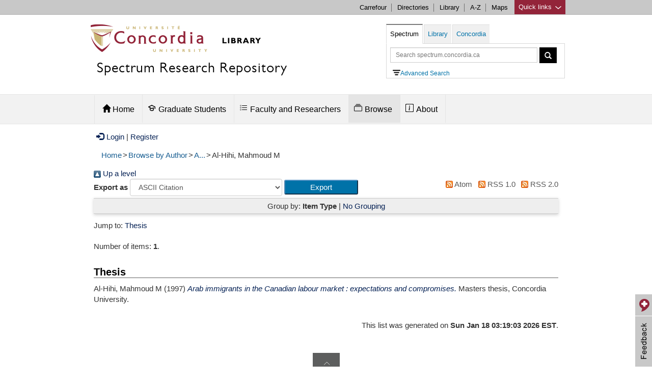

--- FILE ---
content_type: text/html; charset=utf-8
request_url: https://spectrum.library.concordia.ca/view/creators/Al-Hihi=3AMahmoud_M=3A=3A.html
body_size: 7497
content:
<!DOCTYPE html PUBLIC "-//W3C//DTD XHTML 1.0 Transitional//EN" "http://www.w3.org/TR/xhtml1/DTD/xhtml1-transitional.dtd">
<html xmlns="http://www.w3.org/1999/xhtml" lang="en">
  <head>
  	<meta HTTP-EQUIV="Content-Type" CONTENT="text/html; charset=UTF-8" />
    <meta HTTP-EQUIV="X-UA-Compatible" CONTENT="IE=edge" />
    <title>Items where Author is "Al-Hihi, Mahmoud M" - Spectrum: Concordia University Research Repository</title>
	 <script SRC="https://www.gstatic.com/charts/loader.js">// <!-- No script --></script>
    <!-- Load jQuery for Search Box -->
	<script TYPE="text/javascript" SRC="/javascript/jquery-1.8.3.min.js">// <!-- No script --></script>
	
	<meta name="viewport" CONTENT="width=device-width, initial-scale=1" />
	
	<style TYPE="text/css" MEDIA="all">@import url(/style/bootstrap/css/bootstrap.min.css);</style> 
	<style TYPE="text/css" MEDIA="all">@import url(/style/bootstrap-related.css);</style> 
	<style TYPE="text/css" MEDIA="all">@import url(/style/concordia-master-components.min.css);</style> 
	<style TYPE="text/css" MEDIA="all">@import url(/style/concordia-master-templates.min.css);</style> 
	<script TYPE="text/javascript" SRC="/javascript/bootstrap-related.js">// <!-- No script --></script>
	<script TYPE="text/javascript" SRC="/javascript/quick-links.min.js">// <!-- No script --></script>
	<!--TN: June 2017, upgrading from 5.11.7 to 6.1.0 -->
	<link HREF="https://vjs.zencdn.net/6.1.0/video-js.css" REL="stylesheet" />
  	<!-- If you'd like to support IE8 -->
  	<script SRC="https://vjs.zencdn.net/ie8/1.1.2/videojs-ie8.min.js">// <!-- No script --></script>
	
    <link REL="icon" HREF="/favicon.ico" TYPE="image/x-icon" />
    <link REL="shortcut icon" HREF="/favicon.ico" TYPE="image/x-icon" />
    <link REL="Top" HREF="https://spectrum.library.concordia.ca/" />
    <link rel="Top" href="https://spectrum.library.concordia.ca/" />
    <link rel="Sword" href="https://spectrum.library.concordia.ca/sword-app/servicedocument" />
    <link rel="SwordDeposit" href="https://spectrum.library.concordia.ca/id/contents" />
    <link rel="Search" type="text/html" href="https://spectrum.library.concordia.ca/cgi/search" />
    <link rel="Search" type="application/opensearchdescription+xml" href="https://spectrum.library.concordia.ca/cgi/opensearchdescription" title="Spectrum: Concordia University Research Repository" />
    <script type="text/javascript">
// <![CDATA[
var eprints_http_root = "https://spectrum.library.concordia.ca";
var eprints_http_cgiroot = "https://spectrum.library.concordia.ca/cgi";
var eprints_oai_archive_id = "https://spectrum.library.concordia.ca";
var eprints_logged_in = false;
var eprints_logged_in_userid = 0; 
var eprints_logged_in_username = ""; 
var eprints_logged_in_usertype = ""; 
// ]]></script>
    <style type="text/css">.ep_logged_in { display: none }</style>
    <link rel="stylesheet" type="text/css" href="/style/auto-3.4.3.css" />
    <script type="text/javascript" src="/javascript/auto-3.4.3.js">
//padder
</script>
    <!--[if lte IE 6]>
        <link rel="stylesheet" type="text/css" href="/style/ie6.css" />
   <![endif]-->
    <meta name="Generator" content="EPrints 3.4.3" />
    <meta http-equiv="Content-Type" content="text/html; charset=UTF-8" />
    <meta http-equiv="Content-Language" content="en" />
    
	
  </head>
  <body>
     




<div CLASS="boot">
	<div CLASS="link-list quick-links">
			<div CLASS="c-quicklinks">
			<!-- Group of links -->
			<div CLASS="container">
				<ul>
			<li><b>Study resources</b></li>
        	<li><a HREF="https://concordia.ca/academics/graduate/calendar/current.html">Calendar - Graduate</a></li>
        	<li><a HREF="https://concordia.ca/academics/undergraduate/calendar.html">Calendar - Undergraduate</a></li>
        	<li><a HREF="https://campus.concordia.ca/psc/pscsprd/EMPLOYEE/HRMS/c/CU_EXT.CU_CLASS_SEARCH.GBL">Class schedules</a></li>
			<li><a HREF="https://concordia.ca/events/cancelled-classes.html">Class cancellations</a></li>
			<li><a HREF="https://www.concordia.ca/students/registration.html">Course registration</a></li>
        	<li><a HREF="https://concordia.ca/events/academic-dates.html">Important academic dates</a></li>
        	<li><a HREF="https://www.concordia.ca/students/academic-resources.html">More academic resources</a></li>
        </ul>
        <ul>
        	<li><b>Campus services</b></li>
			<li><a HREF="https://www.bkstr.com/concordiastore">Book Stop</a></li>
			<li><a HREF="https://concordia.ca/it.html">IT services</a></li>
			<li><a HREF="https://concordia.ca/hr/jobs/openings.html">Job opportunities</a></li>
			<li><a HREF="https://concordia.ca/campus-life/security.html">Security</a></li>
			<li><a HREF="https://concordia.ca/health/mental.html">Mental health support</a></li>
			<li><a HREF="https://concordia.ca/students/birks.html">Student Service Centre (Birks)</a></li>
        </ul>
        <ul>
        	<li><b>What's New</b></li>
			<li><a HREF="https://concordia.ca/events.html">Calendar of events</a></li>
			<li><a HREF="https://concordia.ca/news/stories.html">Latest news</a></li>
			<li><a HREF="https://concordia.ca/news/media-relations.html">Media Relations</a></li>
        </ul>
        <ul>
        	<li><b>Faculties, Schools &amp; Colleges</b></li>
        	<li><a HREF="https://concordia.ca/artsci.html">Arts and Science</a></li>
        	<li><a HREF="https://concordia.ca/ginacody.html">Gina Cody School of Engineering and Computer Science</a></li>
        	<li><a HREF="https://concordia.ca/finearts.html">Fine Arts</a></li>
        	<li><a HREF="https://concordia.ca/jmsb.html">John Molson School of Business</a></li>
        	<li><a HREF="https://concordia.ca/sgs.html">School of Graduate Studies</a></li>
        	<li><a HREF="https://concordia.ca/academics/units.html">All Schools, Colleges &amp; Departments</a></li>
        </ul>	
		  </div>
			</div>
	</div>

	<div CLASS="c-topnav top-links">
	    <div CLASS="container">
				<a HREF="#" CLASS="btQuicklinks" title="Open quick links">Quick links <span CLASS="sprites-icon-arrow-bottom-fushia"></span></a>
	        <ul CLASS="paranav">   
	          <li><a HREF="https://hub.concordia.ca/carrefour.html">Carrefour</a></li>
	        	<li><a HREF="http://www.concordia.ca/directories.html">Directories</a></li>
	        	<li><a HREF="http://library.concordia.ca">Library</a></li>
	        	<li><a HREF="http://www.concordia.ca/web/a-z.html">A-Z</a></li>
	          <li><a HREF="http://www.concordia.ca/maps.html">Maps</a></li>
	        </ul>
		</div>
	</div> 


	<div CLASS="header subsite ">
		<div CLASS="navigation ">
		
			<div CLASS="container header-logo">
			<div CLASS="header-logo-content col-md-7">	
				<div id="concordia-library-logo">
					<div CLASS="hidden-xs">
						<a HREF="https://library.concordia.ca" title="library homepage"><img SRC="https://spectrum.library.concordia.ca/images/custom-logo.jpg" ALT="concordia library logo" /></a>
						</div>
						<div CLASS="visible-xs">
						<a HREF="https://library.concordia.ca" title="library homepage"><img SRC="https://spectrum.library.concordia.ca/images/Concordia-logo-compact-Faculty-Libraries-02.png" alt="concordia library logo" /></a>
						</div>
					</div>
					
					<div>
						<h2 CLASS="category-title spectrum-logo-title">
							<a HREF="https://spectrum.library.concordia.ca/">Spectrum Research Repository</a>
						</h2>
	    			</div> 
			</div>
				
			
			
		
			
			<div CLASS="col-md-5">
			<div CLASS="container">
			 <div STYLE="float:left;">
			<a CLASS="btn btn-navbar visible-xs hamburger-menu hamburger-icon collapsed" data-toggle="collapse" data-target=".navbar-collapse">
			</a>
			</div>
			
			<a CLASS="btn btn-formbar visible-xs collapsed search-icon" data-toggle="collapse" data-target=".form-collapse"><span CLASS="glyphicon glyphicon-search"></span></a>
			
			</div>
			<div CLASS="search-form form-collapse collapse" id="header-search">
			
    <ul CLASS="nav nav-tabs" id="search-box">
        <li id="spectrum-search"><a data-toggle="tab" HREF="#catalogue">Spectrum</a></li>
        <li><a data-toggle="tab" HREF="#library">Library</a></li>
 				<li><a data-toggle="tab" HREF="#concordia">Concordia</a></li>
    </ul>
    <div CLASS="tab-content header-search-box">
        <div id="catalogue" CLASS="tab-pane in active">
		
		
		<form CLASS="form-inline" METHOD="get" ACCEPT-CHARSET="utf-8" ACTION="https://spectrum.library.concordia.ca/cgi/search/archive/simple">
						  
				<input TYPE="text" SIZE="37" CLASS="form-control input-sm" placeholder="Search spectrum.concordia.ca" autocomplete="off" name="q" type="text" aria-label="Query to search in Spectrum simple search" />
									
						<button TYPE="submit" CLASS="btn btn-sm" STYLE="vertical-align:top;" aria-label="Spectrum simple search button"><span CLASS="glyphicon glyphicon-search" STYLE="line-height:1.5em;"></span></button>
									
						  <input autocomplete="off" name="_action_search" VALUE="Search" TYPE="hidden" />
						  <input autocomplete="off" name="dataset" VALUE="archive" TYPE="hidden" />
						  <input autocomplete="off" name="screen" VALUE="Search" TYPE="hidden" />				  
										
						</form>
<div STYLE="margin-left:5px;"><a HREF="https://spectrum.library.concordia.ca/cgi/search/advanced" alt="Advanced Search" id="advancedsearchlink"><img id="IconAdvancedSearch" ALT="advanced search icon" />Advanced Search</a>
			</div>		
		
          
				</div>
        <div id="library" CLASS="tab-pane">
            <form CLASS="form-inline" METHOD="get" onsubmit="javascript:searchlw();return false;" name="clues2">
						<input TYPE="text" SIZE="37" CLASS="form-control input-sm" placeholder="Search Library.Concordia.ca" name="searchterms2" id="searchterms2" aria-label="Query to search in library.concordia.ca" />
						<button TYPE="submit" CLASS="btn btn-sm" STYLE="vertical-align:top;" aria-label="Search button for library.concordia.ca"><span CLASS="glyphicon glyphicon-search" STYLE="line-height:1.5em;"></span></button>
						</form>
					
				</div>
        <div id="concordia" CLASS="tab-pane">
            <form CLASS="form-inline" METHOD="get" onsubmit="javascript:searchAllconcordia();return false;" name="clues3">
						<input TYPE="text" SIZE="37" CLASS="form-control input-sm" placeholder="Search Concordia.ca" name="searchterms3" id="searchterms3" aria-label="Query to search in Concordia.ca" />
						<button TYPE="submit" CLASS="btn btn-sm" aria-label="Concordia.ca search button" STYLE="vertical-align:top;"><span CLASS="glyphicon glyphicon-search" STYLE="line-height:1.5em;"></span></button>
						</form>

								</div>
    						</div>
 						 </div>
			</div>			
			
			
			
			
			
			</div>
	
			
	   </div>

		</div>
		


<div CLASS="ep_tm_header">



<div CLASS="subnavigation">
	    <div CLASS="container header">		


  
	         <div CLASS="navbar-collapse collapse">
	            <ul CLASS="nav subnav">
			
					<li CLASS="dropdown" id="main_menu_home">
										
									<a HREF="/" ROLE="button" CLASS="dropdown-toggle" data-toggle="" STYLE="padding-bottom:20px;"><span CLASS="glyphicon glyphicon-home" STYLE="padding:0px;margin:0px;"></span> Home</a>
	                
	         						</li>
										
					<li CLASS="dropdown" id="main_menu_deposit_graduate_students">
										
										<a HREF="https://spectrum.library.concordia.ca/GraduateStudents.html" ROLE="button" CLASS="dropdown-toggle" data-toggle=""><svg width="1.0em" height="1em" viewBox="0 0 16 16" version="1.1" fill="none" stroke="#000000" stroke-linecap="round" stroke-linejoin="round" stroke-width="1.5" style="margin-right:5px;margin-left:-5px;">
<path d="m14.25 9.25v-3.25l-6.25-3.25-6.25 3.25 6.25 3.25 3.25-1.5v3.5c0 1-1.5 2-3.25 2s-3.25-1-3.25-2v-3.5"></path>
</svg>Graduate Students</a>
	                      <div>
	                            <div CLASS="dropdown-menu">
	                                <div CLASS="row-fluid">
	                                    
	                                        <ul>
	                                          <li CLASS=""><a TABINDEX="-1" HREF="https://spectrum.library.concordia.ca/ThesisDepositChecklist.html">Thesis Deposit Checklist</a></li>
	                                          <li CLASS=""><a TABINDEX="-1" HREF="https://spectrum.library.concordia.ca/GraduateProjectsDepositChecklist.html">Graduate Project (Non-Thesis) Checklist</a></li>
											   <li CLASS=""><a TABINDEX="-1" HREF="https://spectrum.library.concordia.ca/HowToPreparePDFA.html">How to Prepare PDF/A</a></li>
              
                  
	                                        </ul>
	                                    
	                                </div>
	                            </div>
	                        </div>
	         						</li>
	    
	  			<li CLASS="dropdown" id="main_menu_deposit_faculty">
										
										<a HREF="https://spectrum.library.concordia.ca/FacultyResearchers.html" ROLE="button" CLASS="dropdown-toggle" data-toggle=""><svg width="1.0em" height="1em" viewBox="0 0 16 16" class="bi bi-list-task" fill="currentColor" style="margin-right:5px;margin-left:-5px;">
  <path fill-rule="evenodd" d="M2 2.5a.5.5 0 0 0-.5.5v1a.5.5 0 0 0 .5.5h1a.5.5 0 0 0 .5-.5V3a.5.5 0 0 0-.5-.5H2zM3 3H2v1h1V3z"></path>
  <path d="M5 3.5a.5.5 0 0 1 .5-.5h9a.5.5 0 0 1 0 1h-9a.5.5 0 0 1-.5-.5zM5.5 7a.5.5 0 0 0 0 1h9a.5.5 0 0 0 0-1h-9zm0 4a.5.5 0 0 0 0 1h9a.5.5 0 0 0 0-1h-9z"></path>
  <path fill-rule="evenodd" d="M1.5 7a.5.5 0 0 1 .5-.5h1a.5.5 0 0 1 .5.5v1a.5.5 0 0 1-.5.5H2a.5.5 0 0 1-.5-.5V7zM2 7h1v1H2V7zm0 3.5a.5.5 0 0 0-.5.5v1a.5.5 0 0 0 .5.5h1a.5.5 0 0 0 .5-.5v-1a.5.5 0 0 0-.5-.5H2zm1 .5H2v1h1v-1z"></path>
</svg>Faculty and Researchers</a>
	                      <div>
	                            <div CLASS="dropdown-menu">
	                                <div CLASS="row-fluid">
	                                    
	                                        <ul>
	                                          <li CLASS=""><a TABINDEX="-1" HREF="https://spectrum.library.concordia.ca/ArticlesAndMoreChecklist.html">Articles and more checklist</a></li>
	                                          <li CLASS=""><a TABINDEX="-1" HREF="https://spectrum.library.concordia.ca/DepositArticlesAndMore.html">Depositing articles and more</a></li>
		                             
	                                        </ul>
	                                    
	                                </div>
	                            </div>
	                        </div>
	         						</li>
	                     
	
	                    <li CLASS="dropdown" id="main_menu_browse">
 <a HREF="https://spectrum.library.concordia.ca/browse.html" ROLE="button" CLASS="dropdown-toggle" data-toggle=""><svg width="1em" height="1.0em" viewBox="0 0 16 16" class="bi bi-collection" style="margin-right:5px;margin-left:-5px;" fill="currentColor">
  <path fill-rule="evenodd" d="M14.5 13.5h-13A.5.5 0 0 1 1 13V6a.5.5 0 0 1 .5-.5h13a.5.5 0 0 1 .5.5v7a.5.5 0 0 1-.5.5zm-13 1A1.5 1.5 0 0 1 0 13V6a1.5 1.5 0 0 1 1.5-1.5h13A1.5 1.5 0 0 1 16 6v7a1.5 1.5 0 0 1-1.5 1.5h-13zM2 3a.5.5 0 0 0 .5.5h11a.5.5 0 0 0 0-1h-11A.5.5 0 0 0 2 3zm2-2a.5.5 0 0 0 .5.5h7a.5.5 0 0 0 0-1h-7A.5.5 0 0 0 4 1z"></path>
</svg>Browse</a>
	                        <div>
	                            <div CLASS="dropdown-menu">
	                                <div CLASS="row-fluid">
	                                    
	                                        <ul>
	                                          <li CLASS=""><a TABINDEX="-1" HREF="https://spectrum.library.concordia.ca/view/year/">by Year</a></li>
	                                          <li CLASS=""><a TABINDEX="-1" HREF="https://spectrum.library.concordia.ca/view/divisions/">by Department</a></li>
	                                          <li CLASS=""><a TABINDEX="-1" HREF="https://spectrum.library.concordia.ca/view/creators/">by Author</a></li>
	                                          <li CLASS=""><a TABINDEX="-1" HREF="https://spectrum.library.concordia.ca/view/document_subtype/">by Document Type</a></li>
	                                        </ul>
	                                    
	                                </div>
	                            </div>
	                        </div>
	                    </li>
	    
	                   
	
	 
	                    <li CLASS="dropdown" id="main_menu_about">
										<a HREF="https://spectrum.library.concordia.ca/about.html" ROLE="button" CLASS="dropdown-toggle" data-toggle=""><svg width="1.0em" height="1em" viewBox="0 0 16 16" class="bi bi-info-square" fill="currentColor" style="margin-right:5px;margin-left:-5px;">
  <path fill-rule="evenodd" d="M14 1H2a1 1 0 0 0-1 1v12a1 1 0 0 0 1 1h12a1 1 0 0 0 1-1V2a1 1 0 0 0-1-1zM2 0a2 2 0 0 0-2 2v12a2 2 0 0 0 2 2h12a2 2 0 0 0 2-2V2a2 2 0 0 0-2-2H2z"></path>
  <path fill-rule="evenodd" d="M14 1H2a1 1 0 0 0-1 1v12a1 1 0 0 0 1 1h12a1 1 0 0 0 1-1V2a1 1 0 0 0-1-1zM2 0a2 2 0 0 0-2 2v12a2 2 0 0 0 2 2h12a2 2 0 0 0 2-2V2a2 2 0 0 0-2-2H2z"></path>
  <path d="M8.93 6.588l-2.29.287-.082.38.45.083c.294.07.352.176.288.469l-.738 3.468c-.194.897.105 1.319.808 1.319.545 0 1.178-.252 1.465-.598l.088-.416c-.2.176-.492.246-.686.246-.275 0-.375-.193-.304-.533L8.93 6.588z"></path>
  <circle cx="8" cy="4.5" r="1"></circle>
</svg>About</a>
	                        <div>
	                            <div CLASS="dropdown-menu">
	                            
	                          
	                           
	                                        
																							<ul>
	                                                
	                                                <li CLASS=""><a TABINDEX="-1" HREF="https://spectrum.library.concordia.ca/policies.html">Guidelines</a></li>
	                                   
	                                                <li CLASS=""><a TABINDEX="-1" HREF="https://spectrum.library.concordia.ca/faq.html">FAQ</a></li>
																								
													<li CLASS=""><a TABINDEX="-1" HREF="https://spectrum.library.concordia.ca/orcid_support_advance.html">Make use of your ORCID iD</a></li>
																								
													<li CLASS=""><a TABINDEX="-1" HREF="https://spectrum.library.concordia.ca/Embargoes.html">Apply an embargo</a></li>
																								
													<li CLASS=""><a TABINDEX="-1" HREF="https://spectrum.library.concordia.ca/Navigating.html">Navigate Spectrum</a></li>
																								
													
													<li CLASS=""><a TABINDEX="-1" HREF="https://spectrum.library.concordia.ca/about.html#impact">Learn about Spectrum's Impact</a></li>
																								
																									
													<li CLASS=""><a TABINDEX="-1" HREF="https://spectrum.library.concordia.ca/about.html#help">Get help</a></li>

	                           
													 											
																							</ul>
	                                </div>
	                          
	                            </div>
	                                
	                           
	                    </li>
	    </ul>
			</div>
		</div>
	</div>





 
</div>
		


		
</div><!--BOOT-->



			
	





<div id="maincontent" CLASS="container">

<a href="https://spectrum.library.concordia.ca/cgi/users/home"><span class="glyphicon glyphicon-log-in" style="padding:0px;margin-right:5px;margin-left:5px;"></span>Login</a>  |  <a href="https://spectrum.library.concordia.ca/cgi/register">Register</a>		


<!-- New defined "bread_crumb" pin, turn it off when necessary -->
	<ul id="breadcrumbs"><li><a href="https://spectrum.library.concordia.ca">Home</a></li><li>&gt;</li><li><a href="https://spectrum.library.concordia.ca/view/creators">Browse by Author</a></li><li>&gt;</li><li><a href="https://spectrum.library.concordia.ca/view/creators/index.A.html">A...</a></li><li>&gt;</li><li>Al-Hihi, Mahmoud M</li></ul>
	


<div ALIGN="center">
  

	<div CLASS="ep_tm_main" ALIGN="left">
  
	<!-- the new "abstract_title" pin replace this static "title" pin -->
	<h1 id="ep_tm_pagetitle">Items where Author is "<span class="person_name">Al-Hihi, Mahmoud M</span>"</h1>
	
	<!-- New defined "abstract_title" pin, only work for the abstract pages, turn it off when necessary -->
	<div style="margin-bottom: 1em;"></div>

	<div class="no_link_decor"><a href="./"><img src="/style/images/multi_up.png" alt="[up]" border="0" /> Up a level</a></div><form method="get" accept-charset="utf-8" action="/cgi/exportview">
<div>
  <div class="ep_export_bar">
    <div><label for="export-format">Export as</label> <select name="format" id="export-format"><option value="Text">ASCII Citation</option><option value="BibTeX">BibTeX</option><option value="DC">Dublin Core</option><option value="ETD_MS">ETD_MS</option><option value="EndNote">EndNote</option><option value="HTML">HTML Citation</option><option value="JSONLD">JSON LD</option><option value="MARC::ASCII">MARC (ASCII)</option><option value="MARC::USMARC">MARC (ISO 2709)</option><option value="MARC::XML">MARC XML</option><option value="REM_Atom">OAI-ORE Resource Map (Atom Format)</option><option value="REM_RDF">OAI-ORE Resource Map (RDF Format)</option><option value="Ids">Object IDs</option><option value="ContextObject">OpenURL ContextObject</option><option value="RSS2FULLEXPORT">RSS 2.0 Expanded</option><option value="Refer">Refer</option><option value="RIS">Reference Manager</option></select><input value="Export" role="button" type="submit" name="_action_export_redir" class="ep_form_action_button" /><input name="view" id="view" value="creators" type="hidden" /><input name="values" id="values" value="Al-Hihi=3AMahmoud_M=3A=3A" type="hidden" /></div>
    <div> <span class="ep_search_feed"><a href="/cgi/exportview/creators/Al-Hihi=3AMahmoud_M=3A=3A/Atom/Al-Hihi=3AMahmoud_M=3A=3A.xml"><img src="/style/images/feed-icon-14x14.png" alt="[Atom feed]" border="0" /> Atom</a></span> <span class="ep_search_feed"><a href="/cgi/exportview/creators/Al-Hihi=3AMahmoud_M=3A=3A/RSS/Al-Hihi=3AMahmoud_M=3A=3A.rss"><img src="/style/images/feed-icon-14x14.png" alt="[RSS feed]" border="0" /> RSS 1.0</a></span> <span class="ep_search_feed"><a href="/cgi/exportview/creators/Al-Hihi=3AMahmoud_M=3A=3A/RSS2/Al-Hihi=3AMahmoud_M=3A=3A.xml"><img src="/style/images/feed-icon-14x14.png" alt="[RSS2 feed]" border="0" /> RSS 2.0</a></span></div>
  </div>
  <div>
    <span>
      
    </span>
  </div>
</div>

</form><div class="ep_view_page ep_view_page_view_creators"><div class="ep_view_group_by">Group by: <span class="ep_view_group_by_current">Item Type</span> | <a href="Al-Hihi=3AMahmoud_M=3A=3A.default.html">No Grouping</a></div><div class="ep_view_jump ep_view_creators_type_jump"><div class="ep_view_jump_to">Jump to: <a href="#group_thesis">Thesis</a></div></div><div class="ep_view_blurb">Number of items: <strong>1</strong>.</div><a name="group_thesis"></a><h2>Thesis</h2><p>


    <span class="person"><span class="person_name">Al-Hihi, Mahmoud M</span></span>
  

(1997)

<a href="https://spectrum.library.concordia.ca/id/eprint/163/"><em>Arab immigrants in the Canadian labour market : expectations and compromises.</em></a>


    Masters thesis, Concordia University.
  



</p><div class="ep_view_timestamp">This list was generated on <strong>Sun Jan 18 03:19:03 2026 EST</strong>.</div></div>
	
	<!-- <epc:pin ref="slideshow"/> -->
	
  </div>
</div>

</div> <!--maincontent-->  




<!--FOOTER-->
<div CLASS="boot">
		<div CLASS="c-back-to-top">
    <span>Back to top</span>
    <img SRC="/style/clientlibs/img/sprites/icon-back-to-top.jpg" ALT="Back to top" />
		</div>
	<footer CLASS="c-footer">
	<div CLASS="main">
		<div CLASS="wrap container">
			<div CLASS="row">
				<div CLASS="col-sm-6 col-md-6 footer-library-links hidden-xs">        
					<div CLASS="row-fluid">
						<div CLASS="col-sm-10 col-md-10 footer-library-links">
								<div CLASS="link-list section">
									<div CLASS="c-bloc-links">
										<ul CLASS="left-column-library-links-footer">
	                    <li CLASS=""><a HREF="/information.html">How to deposit</a></li>
	                    <li CLASS=""><a HREF="/policies.html">Guidelines &amp; Policies</a></li>
	                    <li CLASS=""><a HREF="/faq.html">FAQ</a></li>
	                  
									
										
											
		                    
		                    <li CLASS=""><a HREF="http://www.concordia.ca/content/dam/common/docs/policies/official-policies/VPRGS-9.pdf">Concordia University Policy on Intellectual Property</a></li>
		                    <li CLASS=""><a HREF="http://library.concordia.ca/research/open-access/SenateResolutiononOpenAccess.pdf">Concordia University Senate Resolution on Open Access</a></li>
		                     <li CLASS=""><a HREF="https://www.sherpa.ac.uk/romeo/">SHERPA/RoMEO</a></li>      	
	                   	</ul> 
							</div>
								</div>
								
								
								
							</div>
										
								
							
							<div CLASS="col-sm-2 col-md-2"></div>
					</div>
			</div>	
			<div CLASS="col-sm-6 col-md-6 contact">
							<div CLASS="row-fluid">
									
									<div CLASS="col-sm-6 col-md-6 footer-library-links">
									<div CLASS="org">Webster Library</div>
									<div CLASS="street-address">Physical Address:<br />1400 de Maisonneuve Blvd. W.</div>
									<div CLASS="street-address">Mailing Address:<br />1455 de Maisonneuve Blvd. W.</div>
									<div><span CLASS="locality">Montreal</span>, <span CLASS="region">Quebec</span>, <span CLASS="country-name">Canada</span>
									<span CLASS="postal-code">H3G 1M8</span></div>
									
								<div CLASS="link"><a HREF="http://www.concordia.ca/maps/sgw-campus.html?building=LB"><i CLASS="sprites-icon-map"></i>See on map</a></div>
							   </div>
							   <span CLASS="visible-xs"><br /></span>
							   
							   
							   <div CLASS="col-sm-6 col-md-6 footer-library-links">
									<div CLASS="org">Vanier Library</div>
									<div><span CLASS="street-address">7141 Sherbrooke Street West</span></div>
									<div><span CLASS="locality">Montreal</span>, <span CLASS="region">Quebec</span>, <span CLASS="country-name">Canada</span>, <span CLASS="postal-code">H4B 1R6</span></div>
									<div CLASS="link"><a HREF="http://www.concordia.ca/maps/loyola-campus.html?building=VL"><i CLASS="sprites-icon-map"></i>See on map</a></div>
									<div CLASS="locations"><a CLASS="locations" HREF="https://library.concordia.ca/locations/">Locations &amp; phone numbers</a></div>
									</div>
							   
						</div>

			</div>
			</div>
		</div>
	</div>
	<div CLASS="footer">       
		<div CLASS="wrap">    
			<div CLASS="row">
				<div CLASS="social">
					<div CLASS="social-media-list social-media-icons">
						<div CLASS="social">
							<div CLASS="lbl"><a HREF="http://concordia.ca/social.html">Join the Conversation</a></div>
								<ul>
									<li CLASS=""><a CLASS="facebook-white" HREF="https://facebook.com/ConcordiaUniversity" TARGET="_blank">facebook</a></li>
									<li CLASS=""><a CLASS="twitter-white" HREF="https://twitter.com/Concordia" TARGET="_blank">twitter</a></li>
				          <li CLASS=""><a CLASS="youtube-white" HREF="http://youtube.com/user/ConcordiaUni" TARGET="_blank">youtube</a></li>
				          <li CLASS=""><a CLASS="linkedin-white" HREF="http://linkedin.com/company/concordia-university" TARGET="_blank">linkedin</a></li>
				          <li CLASS=""><a CLASS="instagram-white" HREF="http://instagram.com/concordiauniversity" TARGET="_blank">instagram</a></li>
				          <li CLASS=""><a CLASS="flickr-white" HREF="http://www.flickr.com/photos/concordiauniversity/" TARGET="_blank">flickr</a></li>
								</ul> 
						</div>	
					</div>
				</div>
				<div CLASS="link-list copyright">
					<div CLASS="c-bloc-links">
						<ul CLASS="nav pull-right">
							<li>© Concordia University</li> 
							<li><a HREF="http://concordia.ca/web/terms.html">Terms</a></li>
							<li><a HREF="http://concordia.ca/web/privacy.html">Privacy</a></li>
							<li><a HREF="http://concordia.ca/web/accessibility.html">Accessibility</a></li>
						</ul> 
					</div>
				</div>
			</div>
		</div>
	</div>
	<div CLASS="c-feedback">
    <a href="" data-toggle="modal" data-target="#myModal"><span>Provide feedback</span></a>
</div>
<!-- Modal -->
<div CLASS="modal fade" id="myModal" TABINDEX="-1" ROLE="dialog" aria-labelledby="myModalLabel" aria-hidden="true">
  <div CLASS="modal-dialog">
    <div CLASS="modal-content">
      <div CLASS="modal-header">
        <h3 id="myModalLabel">Feedback forms</h3>
        <a CLASS="modal-close" data-dismiss="modal" HREF="#" aria-label="Feedback Forms Open Link"></a>
      </div>
      <div CLASS="modal-body">
        <p>Thanks for your time. Please select your area of feedback.</p>
				<ul>
				<li>Questions concerning the deposit of theses in Spectrum can be directed to the Thesis Office, at 514-848-2424 ext. 3813 or 5858 and at <a HREF="mailto:thesis@concordia.ca">thesis@concordia.ca</a></li>
				<li>For other questions please contact Spectrum editors at <a HREF="mailto:lib-spectrum@concordia.ca">lib-spectrum@concordia.ca</a></li>
    			<li><a HREF="https://library.concordia.ca/about/feedback/index.php">Give feedback about the libraries' spaces, services, and/or collections</a></li>
    			<li><a HREF="https://library.concordia.ca/help/questions/index.php">Get help with my research, course work, or report a broken link</a></li>
    		</ul>
      </div>
     </div>
  </div>

	</div>
</footer>
</div>
	<!--/footer-->
	  
	<script TYPE="text/javascript" SRC="/style/bootstrap/js/bootstrap.min.js">// <!-- No script --></script>
	<script SRC="https://vjs.zencdn.net/6.1.0/video.js">// <!-- No script --></script>
	  
  </body> </html>

--- FILE ---
content_type: text/javascript
request_url: https://spectrum.library.concordia.ca/javascript/quick-links.min.js
body_size: 251
content:
/*TN - made this load without overwriting the call stack*/
function cQuickLinksLoad(){
jQuery(".c-topnav .btQuicklinks").bind("click touch",function(a){
jQuery(this).toggleClass("active");
jQuery(".c-quicklinks").slideToggle();
a.preventDefault()
});
}
addLoadEvent(cQuickLinksLoad);

/*
jQuery("document").ready(function(){jQuery(".c-topnav .btQuicklinks").bind("click touch",function(a){console.log(a);
jQuery(this).toggleClass("active");
jQuery(".c-quicklinks").slideToggle();
a.preventDefault()
})
});
*/